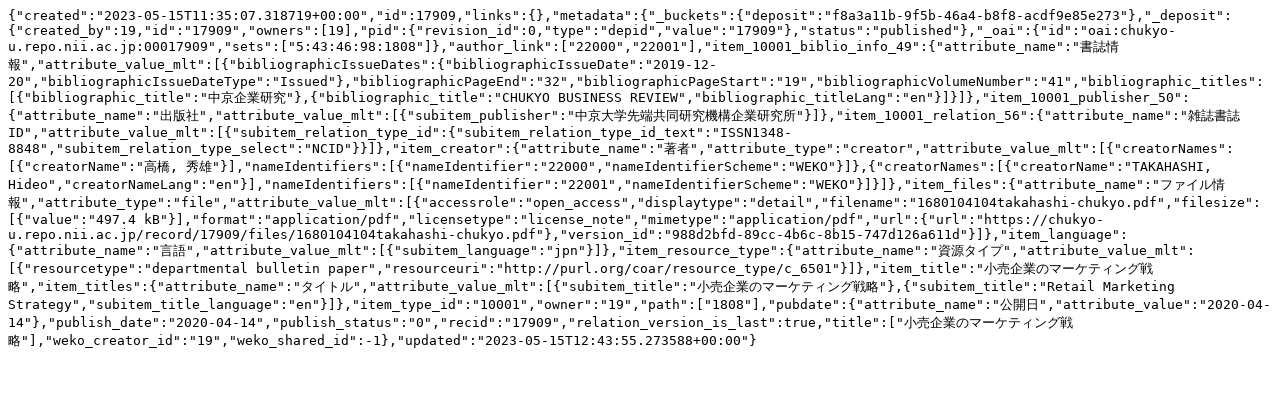

--- FILE ---
content_type: text/plain; charset=utf-8
request_url: https://chukyo-u.repo.nii.ac.jp/records/17909/export/json
body_size: 1337
content:
{"created":"2023-05-15T11:35:07.318719+00:00","id":17909,"links":{},"metadata":{"_buckets":{"deposit":"f8a3a11b-9f5b-46a4-b8f8-acdf9e85e273"},"_deposit":{"created_by":19,"id":"17909","owners":[19],"pid":{"revision_id":0,"type":"depid","value":"17909"},"status":"published"},"_oai":{"id":"oai:chukyo-u.repo.nii.ac.jp:00017909","sets":["5:43:46:98:1808"]},"author_link":["22000","22001"],"item_10001_biblio_info_49":{"attribute_name":"書誌情報","attribute_value_mlt":[{"bibliographicIssueDates":{"bibliographicIssueDate":"2019-12-20","bibliographicIssueDateType":"Issued"},"bibliographicPageEnd":"32","bibliographicPageStart":"19","bibliographicVolumeNumber":"41","bibliographic_titles":[{"bibliographic_title":"中京企業研究"},{"bibliographic_title":"CHUKYO BUSINESS REVIEW","bibliographic_titleLang":"en"}]}]},"item_10001_publisher_50":{"attribute_name":"出版社","attribute_value_mlt":[{"subitem_publisher":"中京大学先端共同研究機構企業研究所"}]},"item_10001_relation_56":{"attribute_name":"雑誌書誌ID","attribute_value_mlt":[{"subitem_relation_type_id":{"subitem_relation_type_id_text":"ISSN1348-8848","subitem_relation_type_select":"NCID"}}]},"item_creator":{"attribute_name":"著者","attribute_type":"creator","attribute_value_mlt":[{"creatorNames":[{"creatorName":"高橋, 秀雄"}],"nameIdentifiers":[{"nameIdentifier":"22000","nameIdentifierScheme":"WEKO"}]},{"creatorNames":[{"creatorName":"TAKAHASHI, Hideo","creatorNameLang":"en"}],"nameIdentifiers":[{"nameIdentifier":"22001","nameIdentifierScheme":"WEKO"}]}]},"item_files":{"attribute_name":"ファイル情報","attribute_type":"file","attribute_value_mlt":[{"accessrole":"open_access","displaytype":"detail","filename":"1680104104takahashi-chukyo.pdf","filesize":[{"value":"497.4 kB"}],"format":"application/pdf","licensetype":"license_note","mimetype":"application/pdf","url":{"url":"https://chukyo-u.repo.nii.ac.jp/record/17909/files/1680104104takahashi-chukyo.pdf"},"version_id":"988d2bfd-89cc-4b6c-8b15-747d126a611d"}]},"item_language":{"attribute_name":"言語","attribute_value_mlt":[{"subitem_language":"jpn"}]},"item_resource_type":{"attribute_name":"資源タイプ","attribute_value_mlt":[{"resourcetype":"departmental bulletin paper","resourceuri":"http://purl.org/coar/resource_type/c_6501"}]},"item_title":"小売企業のマーケティング戦略","item_titles":{"attribute_name":"タイトル","attribute_value_mlt":[{"subitem_title":"小売企業のマーケティング戦略"},{"subitem_title":"Retail Marketing Strategy","subitem_title_language":"en"}]},"item_type_id":"10001","owner":"19","path":["1808"],"pubdate":{"attribute_name":"公開日","attribute_value":"2020-04-14"},"publish_date":"2020-04-14","publish_status":"0","recid":"17909","relation_version_is_last":true,"title":["小売企業のマーケティング戦略"],"weko_creator_id":"19","weko_shared_id":-1},"updated":"2023-05-15T12:43:55.273588+00:00"}